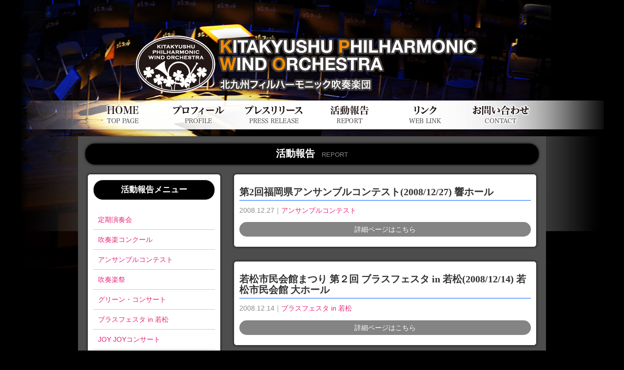

--- FILE ---
content_type: text/html
request_url: https://kitaphil-wo.com/report/?category=0&p=21
body_size: 2676
content:
<!DOCTYPE html>
<html lang="ja">
<head>
<meta charset="UTF-8">

<title>活動報告　&#xFF5E;　北九州フィルハーモニック吹奏楽団</title>

<meta name="author" content="北九州フィルハーモニック吹奏楽団">
<meta name="Copyright" content="Copyright (C) KITAKYUSHU PHILHARMONIC WIND ORCHESTRA. All Right Reserved.">
<meta name="format-detection" content="telephone=no" />

<link rel="shortcut icon" type="image/x-icon" href="/images/favicon.ico" />

<link rev="made" href="k&#105;&#116;a&#95;p&#104;&#105;&#108;&#95;m&#97;&#105;l&#64;y&#97;&#104;&#111;o&#46;&#99;&#111;&#46;j&#112;" />
<link rel="start" href="/" title="Home" />

<link rel="stylesheet" href="../common/css/import.css">
<script src="../common/js/jquery-1.82.min.js"></script>

<!--[if lt IE 9]><script src="http://html5shiv.googlecode.com/svn/trunk/html5.js"></script><![endif]-->
<script type="text/javascript" src=" https://ajax.googleapis.com/ajax/libs/jqueryui/1.8.6/jquery-ui.min.js" ></script>

<script type="text/javascript" src="../common/js/rollover.js"></script>
<script type="text/JavaScript" src="../common/js/backtotop.js"></script>
<script type="text/JavaScript" src="../common/js/ga.js"></script>
<script type="text/JavaScript" src="../common/js/footerFixed.js"></script>

</head>

<body id="contentsPage">

<div id="container">

<header>
<div id="header" class="clearfix">
<h1><a href="/">北九州フィルハーモニック吹奏楽団公式WEBサイト</a></h1>

<nav>
<div id="mainmenuArea" class="clearfix">

<ul id="mainMenu" class="clearfix">
<li><a href="/" title="HOMEへ"><img src="../images/mainmenu_home_off.png" width="155" height="60" alt="HOME[TOP PAGE]"></a></li>
<li><a href="/profile/" title="プロフィールページへ"><img src="../images/mainmenu_profile_off.png" width="155" height="60" alt="プロフィール[PROFILE]"></a></li>
<li><a href="/pressrelease/" title="プレスリリースページへ"><img src="../images/mainmenu_pressRelease_off.png" width="155" height="60" alt="プレスリリース[PRESS RELEASE]"></a></li>
<li><a href="/report/" title="活動報告ページへ"><img src="../images/mainmenu_report_off.png" width="155" height="60" alt="活動報告[REPORT]"></a></li>
<li><a href="/link/" title="リンクページへ"><img src="../images/mainmenu_link_off.png" width="155" height="60" alt="リンク[WEB LINK]"></a></li>
<li class="end"><a href="/contact/" title="お問い合わせページへ"><img src="../images/mainmenu_contact_off.png" width="155" height="60" alt="お問い合わせ[CONTACT]"></a></li>
</ul>
</div><!-- / #mainmenuArea -->
</nav>

</div><!-- / #header -->
</header>

<div id="contents" class="clearfix">

<div id="mainContentsArea" class="clearfix">

<h2 class="contentsTitle01 textcenter"><span class="mincho p140">活動報告</span>　<span class="p90 alphabet gray no-strong">REPORT</span></h2>

<div id="contentsMenuArea">

<h2 class="contentsTitle02 textcenter"><span class="mincho p120">活動報告メニュー</span></h2>

<ul class="reportCategory">
<li class="reportCategoryList"><a href="/report/index.php?category=1">定期演奏会</a></li><li class="reportCategoryList"><a href="/report/index.php?category=3">吹奏楽コンクール</a></li><li class="reportCategoryList"><a href="/report/index.php?category=4">アンサンブルコンテスト</a></li><li class="reportCategoryList"><a href="/report/index.php?category=5">吹奏楽祭</a></li><li class="reportCategoryList"><a href="/report/index.php?category=7">グリーン・コンサート</a></li><li class="reportCategoryList"><a href="/report/index.php?category=9">ブラスフェスタ in 若松</a></li><li class="reportCategoryList"><a href="/report/index.php?category=8">JOY JOYコンサート</a></li><li class="reportCategoryList"><a href="/report/index.php?category=6">クリスマスコンサート</a></li><li class="reportCategoryList"><a href="/report/index.php?category=10">その他</a></li></ul>

</div><!-- / #contentsMenuArea -->



<div id="contentsMainArea01">

<div id="articleArea">
<!-- 最大5記事まで表示 -->
<div class="articleAreaBox clearfix">
<h3 class="mt15 mb10 lineBlue concerts_title"><span class="mincho p140">第2回福岡県アンサンブルコンテスト(2008/12/27)   響ホール</span></h3>
<p class="gray"><span class="topics_date">2008.12.27</span>｜<a href="./index.php?category=4">アンサンブルコンテスト</a></p>
<div class="buttonBox01"><a href="./index_more.php?no=32&amp;category=4">詳細ページはこちら</a></div>
</div><!-- / .articleAreaBox -->
<div class="articleAreaBox clearfix">
<h3 class="mt15 mb10 lineBlue concerts_title"><span class="mincho p140">若松市民会館まつり 第２回 ブラスフェスタ in 若松(2008/12/14)   若松市民会館 大ホール</span></h3>
<p class="gray"><span class="topics_date">2008.12.14</span>｜<a href="./index.php?category=9">ブラスフェスタ in 若松</a></p>
<div class="buttonBox01"><a href="./index_more.php?no=51&amp;category=9">詳細ページはこちら</a></div>
</div><!-- / .articleAreaBox -->
<div class="articleAreaBox clearfix">
<h3 class="mt15 mb10 lineBlue concerts_title"><span class="mincho p140">JOY JOY コンサート 2008(2008/11/30)   北九州パレス 小ホール</span></h3>
<p class="gray"><span class="topics_date">2008.11.30</span>｜<a href="./index.php?category=8">JOY JOYコンサート</a></p>
<div class="buttonBox01"><a href="./index_more.php?no=36&amp;category=8">詳細ページはこちら</a></div>
</div><!-- / .articleAreaBox -->
<div class="articleAreaBox clearfix">
<h3 class="mt15 mb10 lineBlue concerts_title"><span class="mincho p140">『第32回北九州市都市緑化祭』グリーン・コンサート(2008/10/19)   グリーンパーク（北九州市若松区）</span></h3>
<p class="gray"><span class="topics_date">2008.10.19</span>｜<a href="./index.php?category=7">グリーン・コンサート</a></p>
<div class="buttonBox01"><a href="./index_more.php?no=43&amp;category=7">詳細ページはこちら</a></div>
</div><!-- / .articleAreaBox -->
<div class="articleAreaBox clearfix">
<h3 class="mt15 mb10 lineBlue concerts_title"><span class="mincho p140">第24回福岡県吹奏楽コンクール(2008/7/6)   イイヅカコスモスコモン</span></h3>
<p class="gray"><span class="topics_date">2008.07.06</span>｜<a href="./index.php?category=3">吹奏楽コンクール</a></p>
<div class="buttonBox01"><a href="./index_more.php?no=7&amp;category=3">詳細ページはこちら</a></div>
</div><!-- / .articleAreaBox -->

<div id="pageArea">

<p class='clearfix'>
<span class="pager_index"><a href='?category=0&amp;p=1' class='link_next'><span class="pager_indexBox">1</span></a></span>
<span class="pager_index"><a href='?category=0&amp;p=2' class='link_next'><span class="pager_indexBox">2</span></a></span>
<span class="pager_index"><a href='?category=0&amp;p=3' class='link_next'><span class="pager_indexBox">3</span></a></span>
<span class="pager_index"><a href='?category=0&amp;p=4' class='link_next'><span class="pager_indexBox">4</span></a></span>
<span class="pager_index"><a href='?category=0&amp;p=5' class='link_next'><span class="pager_indexBox">5</span></a></span>
<span class="pager_index"><a href='?category=0&amp;p=6' class='link_next'><span class="pager_indexBox">6</span></a></span>
<span class="pager_index"><a href='?category=0&amp;p=7' class='link_next'><span class="pager_indexBox">7</span></a></span>
<span class="pager_index"><a href='?category=0&amp;p=8' class='link_next'><span class="pager_indexBox">8</span></a></span>
<span class="pager_index"><a href='?category=0&amp;p=9' class='link_next'><span class="pager_indexBox">9</span></a></span>
<span class="pager_index"><a href='?category=0&amp;p=10' class='link_next'><span class="pager_indexBox">10</span></a></span>
<span class="pager_index"><a href='?category=0&amp;p=11' class='link_next'><span class="pager_indexBox">11</span></a></span>
<span class="pager_index"><a href='?category=0&amp;p=12' class='link_next'><span class="pager_indexBox">12</span></a></span>
<span class="pager_index"><a href='?category=0&amp;p=13' class='link_next'><span class="pager_indexBox">13</span></a></span>
<span class="pager_index"><a href='?category=0&amp;p=14' class='link_next'><span class="pager_indexBox">14</span></a></span>
<span class="pager_index"><a href='?category=0&amp;p=15' class='link_next'><span class="pager_indexBox">15</span></a></span>
<span class="pager_index"><a href='?category=0&amp;p=16' class='link_next'><span class="pager_indexBox">16</span></a></span>
<span class="pager_index"><a href='?category=0&amp;p=17' class='link_next'><span class="pager_indexBox">17</span></a></span>
<span class="pager_index"><a href='?category=0&amp;p=18' class='link_next'><span class="pager_indexBox">18</span></a></span>
<span class="pager_index"><a href='?category=0&amp;p=19' class='link_next'><span class="pager_indexBox">19</span></a></span>
<span class="pager_index"><a href='?category=0&amp;p=20' class='link_next'><span class="pager_indexBox">20</span></a></span>
<span class="pager_index"><span class="pager_indexBox">21</span></span>
<span class="pager_index"><a href='?category=0&amp;p=22' class='link_next'><span class="pager_indexBox">22</span></a></span>
<span class="pager_index"><a href='?category=0&amp;p=23' class='link_next'><span class="pager_indexBox">23</span></a></span>
<span class="pager_index"><a href='?category=0&amp;p=24' class='link_next'><span class="pager_indexBox">24</span></a></span>
<span class="pager_index"><a href='?category=0&amp;p=25' class='link_next'><span class="pager_indexBox">25</span></a></span>
<span class="pager_index"><a href='?category=0&amp;p=26' class='link_next'><span class="pager_indexBox">26</span></a></span>
<span class="pager_index"><a href='?category=0&amp;p=27' class='link_next'><span class="pager_indexBox">27</span></a></span>
<span class="pager_index"><a href='?category=0&amp;p=28' class='link_next'><span class="pager_indexBox">28</span></a></span>
<span class="pager_index"><a href='?category=0&amp;p=29' class='link_next'><span class="pager_indexBox">29</span></a></span>
<span class="pager_index"><a href='?category=0&amp;p=30' class='link_next'><span class="pager_indexBox">30</span></a></span>
<span class="pager_index"><a href='?category=0&amp;p=31' class='link_next'><span class="pager_indexBox">31</span></a></span>
<span class="pager_index"><a href='?category=0&amp;p=32' class='link_next'><span class="pager_indexBox">32</span></a></span>
<span class="pager_index"><a href='?category=0&amp;p=33' class='link_next'><span class="pager_indexBox">33</span></a></span>
<span class="pager_index"><a href='?category=0&amp;p=34' class='link_next'><span class="pager_indexBox">34</span></a></span>
<span class="pager_index"><a href='?category=0&amp;p=35' class='link_next'><span class="pager_indexBox">35</span></a></span>
<span class="pager_index"><a href='?category=0&amp;p=36' class='link_next'><span class="pager_indexBox">36</span></a></span>
<span class="pager_index"><a href='?category=0&amp;p=37' class='link_next'><span class="pager_indexBox">37</span></a></span>
<span class="pager_index"><a href='?category=0&amp;p=38' class='link_next'><span class="pager_indexBox">38</span></a></span>
<span class="pager_index"><a href='?category=0&amp;p=39' class='link_next'><span class="pager_indexBox">39</span></a></span>
<span class="pager_index"><a href='?category=0&amp;p=40' class='link_next'><span class="pager_indexBox">40</span></a></span>
<span class="pager_index"><a href='?category=0&amp;p=41' class='link_next'><span class="pager_indexBox">41</span></a></span>
<p class='floatclear end'><a href='?category=0&amp;p=20' class='link_before'>&laquo; 前ページ</a>　21/41　<a href='?category=0&amp;p=22' class='link_next'>次ページ &raquo;</a></p>
<!-- /#pageArea --></div>

<!-- /#articleArea --></div>

</div><!-- / #contentsMainArea01 -->


</div><!-- / #mainContentsArea -->

<div id="toplink" class="clearfix">
<a href="#" onclick="backToTop(); return false">▲このページの先頭へ</a>
</div><!-- / #toplink -->


</div><!-- / #contents -->

<!-- / #container --></div>

<footer>
<div id="footer">

<div id="footerMenuArea">

<p><a href="/">HOME</a>　｜　<a href="/profile/">プロフィール</a>　｜　<a href="/pressrelease/">プレスリリース</a>　｜　<a href="/report/">活動報告</a>　｜　<a href="/link/">リンク</a>　｜　<a href="/contact/">お問い合わせページ</a></p>
<p class="end"><a href="/members/">楽団員募集</a>　｜　<a href="/policy/">個人情報保護について</a>　｜　<a href="http://www3.rocketbbs.com/403/m.cgi?id=kpwo" target="_blank">掲示板</a></p>
</div><!-- / #footerMenuArea -->

<div id="copyright">
<p class="alphabet end">Copyright &copy; KITAKYUSHU PHILHARMONIC WIND ORCHESTRA. All Rights reserved.</p>
</div>

</div><!-- / #footer -->
</footer>

</body>
</html>

--- FILE ---
content_type: text/css
request_url: https://kitaphil-wo.com/common/css/import.css
body_size: 654
content:
@charset "utf-8";
/* ===================================================================
 style info : 各cssファイル読み込み用
 author     : name
=================================================================== */

/* default style - リセット
----------------------------------------------------------- */
@import url("html5reset.css");

/* module style - ヘッダー、フッター
----------------------------------------------------------- */
@import url("module.css");

/* lightbox style - ライトボックス
----------------------------------------------------------- */
@import url("jquery.lightbox-0.5.css");


/* all style
----------------------------------------------------------- */
@import url("layout.css");



--- FILE ---
content_type: text/css
request_url: https://kitaphil-wo.com/common/css/module.css
body_size: 2520
content:
@charset "utf-8";

/*==================== 基本スタイル（共通） ====================*/

body{
	color: #333;
	background-color: #000;
	font-size: medium;
	line-height: 125%;
	font-family:arial,'lucida grande','lucida sans unicode','bitstream vera sans','dejavu sans','trebuchet ms',sans-serif;
	margin:0 auto;
	padding:0;

	}

a {	text-decoration: none;}

a:link { color:#E62377; }

a:visited {	color:#E62377;	}

a:hover {	color:#1574FF; text-decoration: underline;	}

a:active {	color:#E62377;	}

a img {
	border-style: none;
}

p {	margin-bottom: 1em;	}

ul {	list-style-type: none;	}

ol {	margin: 0 0 1em 25px;}

hr {	display:none;	}

dd { padding: 0; margin: 0;}

strong { font-size: 120%; }

b { 	font-weight: bold;
}

.no-strong {
	font-weight: normal;
	}

.alphabet {
	font-family:Arial, Lucida Sans, Stone Sans OS ITC TT-Semi;
	}

table {
	width: 100%;
	border-collapse: collapse;
	margin: 0 0 1em 0;
	font-size: 90%;}


.green{ color: #008800;}

.red{ color: #E60012;}

.blue{ color: #036EB8;}

.gray { color: #8a8a8a;}

.bluegreen{ color: #00cb99;}

.orange { color: #f28f0e;}

.white { color: #ffffff;}

.rose { color: #AC3A45;}

.floatclear {clear: both;}

.textleft { text-align: left;}
.textright { text-align: right;}
.textcenter { text-align: center;}

.sepia { color: #918666;}


.line01{
	border-color: #898989;
	border-style: solid;
	border-width: 0 0 1px 0;
	padding: 0 0 5px 0;
	margin: 0 0 0.5em 0 ;
	}

.line02{
	border-color: #898989;
	border-style: solid;
	border-width: 1px;
	padding: 5px 0;
	margin: 0 0 0.5em 0 ;
	}

.discList{
	list-style-type: disc;
	margin: 0 0 1em 20px;
	}

.px10 {	font-size: 10px;}
.px12 {	font-size: 12px;}
.px14 {	font-size: 14px;}
.px16 {	font-size: 130%;}
.px18 {	font-size: 140%;  line-height: 130%;}

.px10h { font-size: 10px;  line-height: 130%;}
.px12h { font-size: 12px;  line-height: 150%;}
.px14h { font-size: 14px;  line-height: 130%;}

.p80 { font-size: 80%;}
.p90 { font-size: 90%;}
.p120 {	font-size: 120%;}
.p140 {	font-size: 140%;}
.p160 {	font-size: 160%;}

.mt10 {margin-top: 10px}
.mt15 {margin-top: 15px}
.mt20 {margin-top: 20px}

.mb10 {margin-bottom: 10px}
.mb15 {margin-bottom: 15px}
.mb20 {margin-bottom: 20px}

.ml10 {margin-left: 10px}
.ml15 {margin-left: 15px}
.ml20 {margin-left: 20px}

.mr10 {margin-right: 10px}
.mr15 {margin-right: 15px}
.mr20 {margin-right: 20px}

.lineBlue {
	padding: 0 0 5px 0;
	border-style: solid;
	border-width: 0 0 1px 0;
	border-color: #0062FF;
	}

.lineOrange {
	padding: 0 0 5px 0;
	border-style: solid;
	border-width: 0 0 1px 0;
	border-color: #F5A700;
	}

.linePink {
	padding: 0 0 5px 0;
	border-style: solid;
	border-width: 0 0 1px 0;
	border-color: #E3007F;
	}

.lineGreen {
	padding: 0 0 5px 0;
	border-style: solid;
	border-width: 0 0 1px 0;
	border-color: #009844;
	}


.mincho { font-family:'ヒラギノ明朝 Pro W3','Hiragino Mincho Pro','ＭＳ Ｐ明朝','MS PMincho',serif; }

.end { margin: 0; !important;
	padding: 0;  !important;}

.middle { vertical-align: middle;}

table {
	width: 100%;
	border-collapse: collapse;
	margin: 0 0 1em 0;
	font-size: 90%;}

th {
	padding: 10px;
	border-style: solid;
	border-width: 1px;
	border-color: #ccc;
	vertical-align: middle;
	background-color: #e6e6e6;
	}

td {
	padding: 10px;
	border-style: solid;
	border-width: 1px;
	border-color: #ccc;
	vertical-align: middle;
	}


/*==================== ページ構成スタイル（共通） ====================*/

.rightArea {
	float:right;
	}

.leftArea {
	float:left;
	}


div#toplink {
	xwidth: 960px;
	font-size: 80%;
	xborder-color: #898989;
	xborder-style: solid;
	xborder-width: 0 0 1px 0;
	margin-top: 20px;
	float: right;
	}

xdiv#toplink li{
	float: left;
	padding: 2px;
	}

div#toplink p{
	margin: 0 1em 0 0;
	}

div#toplink a:link { color:#fff; }

div#toplink a:visited {	color:#fff;	}

div#toplink a:hover {	color:#FF0000; text-decoration: underline;	}

div#toplink a:active {	color:#fff;	}

/*==================== ヘッダースタイル（共通） ====================*/


#header {
	width: 960px; height: 265px;
	margin: 0 auto;


		}

#header h1{
	width: 960px; height: 205px;
	font-size: 0.1em;
	text-indent: -9999px;
	}

#header h1 a{
	display: block;
	width: 479px; height: 115px;
	outline: none; /* Firefox用リンク範囲除去 */
	overflow: hidden; /* Firefox用リンク範囲除去 */
	}

/*==================== メインメニュースタイル（共通） ====================*/

#mainmenuArea {
	width: 100%;　height: 60px;
	margin: 0 0 10px 0;
}


#mainMenu {
	width: 930px;
	text-align: center;
	margin: 0 auto;
	list-style-position:inside;
}

#mainMenu li{

	float: left;
	width: 155px; height: 60px;
	xmargin:  0 2px 0 0;
	xdisplay:inline;
	xpadding:  0 10px 0 5px;
}

#mainMenu li.listend{
	background-image: none;
}

#mainMenu li a:link { color:#6b4736; }

#mainMenu li a:visited {	color:#6b4736;	}

#mainMenu li a:hover {	color:#af0000; text-decoration: none;	}

#mainMenu li a:active {	color:#6b4736;	}


/*==================== コンテンツスタイル（共通） ====================*/

div#container {
	width: 100%;
	margin: 0 auto;
	text-align: left;

	background-image: url("../../images/back_img01.png");
	background-position: top center;
	background-repeat: no-repeat
	}

div#contents {
	width: 960px;
	font-size: 90%;
	margin: 0 auto;
	}

#mainVisual {
	width: 960px;       height: 180px;
	margin: 0 0 10px 0;
	padding-top: 28px
}

  <!-- Styles for my specific scrolling content -->

#makeMeScrollable
    {
      width:100%;
      height: 167px;
      position: relative;
    }

    #makeMeScrollable div.scrollableArea img
    {
      width: 262px; height: 167px;
      position: relative;
      float: left;
      margin: 0 5px;
      padding: 0;
      /* If you don't want the images in the scroller to be selectable, try the following
         block of code. It's just a nice feature that prevent the images from
         accidentally becoming selected/inverted when the user interacts with the scroller. */
      -webkit-user-select: none;
      -khtml-user-select: none;
      -moz-user-select: none;
      -o-user-select: none;
      user-select: none;
    }


#mainContentsArea {
	width: 930px;
	background: #4D4D4D;
	padding: 15px;
	margin-top: 15px;
}


div#leftcontentArea {
	float: left;
	}

div#rightcontentArea {
	float: right;

	}

/*==================== フッタースタイル（共通） ====================*/

div#footer {
	background-color: #000;
		xwidth: 960px;
	width: 100%;
	text-align: center;
	font-size: 80%;
	padding: 5px 0 0 0;
	xmargin: 0 auto;

	border-color: #333;
	border-style: solid;
	border-width: 1px 0 0 0 ;

	}

div#footerMenuArea{
	width: 100%;
	font-size: 90%;
	background-color: #333;
	padding: 10px 0;
	color: #666;
}

div#footerMenuArea a:link { color:#e6e6e6;}

div#footerMenuArea a:visited {	color:#fff;	}

div#footerMenuArea a:hover {	color:#FF0000;}

div#footerMenuArea　a:active {	color:#fff;	}


div#footer div#copyright{
	color: #ccc;
	margin: 0 auto;
	padding: 30px 0;
	}

/* =========== フロートバグ補助 =========== */

/* 20110406クラスあり修正版 */
.clearfix { zoom:1;
    overflow: hidden; /* 20121112Dreamweaverプレビュー崩れ対策 */
    }
.clearfix:after{
    content: "";
    display: block;
    clear: both;}

/* =========== IE用印刷設定CSS =========== */

@media print{

body {
    _zoom: 67%;  /*WinIE only */
}
}



--- FILE ---
content_type: text/css
request_url: https://kitaphil-wo.com/common/css/layout.css
body_size: 1809
content:

@charset "utf-8";

/*==================== コンテンツエリアスタイル（TOPページ） ====================*/

#topPage #leftcontentArea {
	width: 400px;
}

#topPage #rightcontentArea {
	width: 525px;
}


#topPage #topicsArea {
	background-color: #fff;

	border-color: #E9E2DC;
    border-style: solid;
    border-width: 1px;

    margin: 5px 5px 10px 5px;
    padding: 10px;

-moz-border-radius: 5px;
-webkit-border-radius: 5px;
border-radius: 5px;
/*IE 7 AND 8 DO NOT SUPPORT BORDER RADIUS*/

-moz-box-shadow: 0px 0px 5px #000000;
-webkit-box-shadow: 0px 0px 5px #000000;
box-shadow: 0px 0px 5px #000000;
/*IE 7 AND 8 DO NOT SUPPORT BLUR PROPERTY OF SHADOWS*/
}

dl#topics_item dt.topics_date{
	xtext-indent: 20px;
	padding: 0;
	position: absolute;
	border-style: none;
}

dl#topics_item dd.topics_title{
	margin: 0 0 10px 0;
	padding: 0 0 5px 75px;

	border-color: #E9E2DC;
	border-style: dotted;
	border-width: 0 0 1px 0;
}


#topPage #cdSaleArea {
	background-color: #fff;

	border-color: #E9E2DC;
    border-style: solid;
    border-width: 1px;

    margin: 5px 5px 10px 5px;
    padding: 10px;

-moz-border-radius: 5px;
-webkit-border-radius: 5px;
border-radius: 5px;
/*IE 7 AND 8 DO NOT SUPPORT BORDER RADIUS*/

-moz-box-shadow: 0px 0px 5px #000000;
-webkit-box-shadow: 0px 0px 5px #000000;
box-shadow: 0px 0px 5px #000000;
/*IE 7 AND 8 DO NOT SUPPORT BLUR PROPERTY OF SHADOWS*/
}

dl#cdSale_item dt.cdSale_date{
	xtext-indent: 20px;
	padding: 0;
	position: absolute;
	border-style: none;
}

dl#cdSale_item dd.cdSale_title{
	margin: 0 0 10px 0;
	padding: 0 0 5px 75px;

	border-color: #E9E2DC;
	border-style: dotted;
	border-width: 0 0 1px 0;
}



#topPage #concertsArea {
	width: 310px;
	min-height: 290px;
	background-color: #fff;

	border-color: #E9E2DC;
    border-style: solid;
    border-width: 1px;

    margin: 5px 5px 10px 5px;
    xpadding: 10px;

-moz-border-radius: 5px;
-webkit-border-radius: 5px;
border-radius: 5px;
/*IE 7 AND 8 DO NOT SUPPORT BORDER RADIUS*/

-moz-box-shadow: 0px 0px 5px #000000;
-webkit-box-shadow: 0px 0px 5px #000000;
box-shadow: 0px 0px 5px #000000;
/*IE 7 AND 8 DO NOT SUPPORT BLUR PROPERTY OF SHADOWS*/


}

#topPage #concertsArea h2{
	background: #000;
	padding: 20px 10px 15px 10px ;
	color: #fff;
-moz-border-radius: 5px 5px 0 0;
-webkit-border-radius: 5px 5px 0 0;
border-radius: 5px 5px 0 0 ;
/*IE 7 AND 8 DO NOT SUPPORT BORDER RADIUS*/

text-align: center;

border-style: solid;
border-width: 0 0 1px 0;
border-color: #FF9700;

}

#topPage dl#concerts_item {
	margin: 0 15px;
	text-align: center;
}

#topPage dl#concerts_item dt.concerts_date{
	xtext-indent: 20px;
	padding: 0;
	xposition: absolute;
	xborder-style: none;
}

#topPage dl#concerts_item dd.concerts_title{
	margin: 0 0 10px 0;
	padding: 0 0 5px 0;

	border-color: #E9E2DC;
	border-style: solid;
	border-width: 0 0 1px 0;
}

#contentsPage dl#concerts_item dt.concerts_date{
	xtext-indent: 20px;
	padding: 0;
	position: absolute;
	border-style: none;
}

#contentsPage dl#concerts_item dd.concerts_title{
	margin: 0 0 10px 0;
	padding: 0 0 5px 75px;

	border-color: #E9E2DC;
	border-style: dotted;
	border-width: 0 0 1px 0;
}




#topPage #membersArea {

	height: 300px;
   margin: 5px 5px 10px 5px;
-moz-box-shadow: 0px 0px 5px #000000;
-webkit-box-shadow: 0px 0px 5px #000000;
box-shadow: 0px 0px 5px #000000;
/*IE 7 AND 8 DO NOT SUPPORT BLUR PROPERTY OF SHADOWS*/

-moz-border-radius: 5px;
-webkit-border-radius: 5px;
border-radius: 5px;
/*IE 7 AND 8 DO NOT SUPPORT BORDER RADIUS*/

}

#topPage #scheduleArea {

	xheight: 600px;
	background-color: #fff;

	border-color: #E9E2DC;
    border-style: solid;
    border-width: 1px;

    margin: 5px 5px 10px 5px;
    padding: 10px;

-moz-border-radius: 5px;
-webkit-border-radius: 5px;
border-radius: 5px;
/*IE 7 AND 8 DO NOT SUPPORT BORDER RADIUS*/

-moz-box-shadow: 0px 0px 5px #000000;
-webkit-box-shadow: 0px 0px 5px #000000;
box-shadow: 0px 0px 5px #000000;
/*IE 7 AND 8 DO NOT SUPPORT BLUR PROPERTY OF SHADOWS*/
}

#topPage .otherArea {

	background-color: #fff;

	border-color: #E9E2DC;
    border-style: solid;
    border-width: 1px;

    margin: 5px 5px 10px 5px;
    padding: 10px;

-moz-border-radius: 5px;
-webkit-border-radius: 5px;
border-radius: 5px;
/*IE 7 AND 8 DO NOT SUPPORT BORDER RADIUS*/

-moz-box-shadow: 0px 0px 5px #000000;
-webkit-box-shadow: 0px 0px 5px #000000;
box-shadow: 0px 0px 5px #000000;
/*IE 7 AND 8 DO NOT SUPPORT BLUR PROPERTY OF SHADOWS*/
}



/*==================== コンテンツスタイル（共通ページ） ====================*/

.buttonBox01 {
	color: #fff;
	padding: 5px 3px;
	margin: 5px 0 10px 0;
	background-color: #848484;
	text-align: center;


-moz-border-radius: 15px;
-webkit-border-radius: 15px;
border-radius: 15px;
/*IE 7 AND 8 DO NOT SUPPORT BORDER RADIUS*/

}

.buttonBox01 a:link { color:#fff;
	display: block;
	width: 100%;}

.buttonBox01 a:visited {	color:#fff;	}

.buttonBox01 a:hover {	color:#FFC200; text-decoration: none;	}

.buttonBox01　a:active {	color:#fff;	}



.descriptionBox01 {
	margin: 0 0 1em 0;
	}

.descriptionBox02 {
	margin: 0 0 2em 0;
	}

.lineBox01{
	margin: 0 0 10px 0;
	padding: 0 0 5px 0;
	border-color: #ccc;
    border-style: dotted;
    border-width: 0 0 1px 0;
}

.lineBox02{
	margin: 0 0 10px 0;
	padding: 10px;
	border-color: #ccc;
    border-style: solid;
    border-width: 1px;

-moz-border-radius: 15px;
-webkit-border-radius: 15px;
border-radius: 15px;
/*IE 7 AND 8 DO NOT SUPPORT BORDER RADIUS*/
}


h2.contentsTitle01 {
	margin: 0 0 15px 0;
	padding: 10px;
	xborder-color: #FDEEEF;
    xborder-style: solid;
    xborder-width: 0 0 3px 0;
    background: #000;
    color: #fff;
-moz-border-radius: 20px;
-webkit-border-radius: 20px;
border-radius: 20px;
/*IE 7 AND 8 DO NOT SUPPORT BORDER RADIUS*/

-moz-box-shadow: 0px 0px 5px #000000;
-webkit-box-shadow: 0px 0px 5px #000000;
box-shadow: 0px 0px 5px #000000;
/*IE 7 AND 8 DO NOT SUPPORT BLUR PROPERTY OF SHADOWS*/


}

.contentsTitle02 {
	margin-bottom: 20px;
	padding: 10px;

	color:#fff;
    background: #000;

    border-style: solid;
    border-color: #e6e6e6;
    border-width: 1px;

-moz-border-radius: 20px;
-webkit-border-radius: 20px;
border-radius: 20px;
/*IE 7 AND 8 DO NOT SUPPORT BORDER RADIUS*/

}

#contentsMenuArea {
	float: left;
	width: 250px;

	background-color: #fff;

	border-color: #E9E2DC;
    border-style: solid;
    border-width: 1px;

    margin: 5px 5px 10px 5px;
    padding: 10px;

-moz-border-radius: 5px;
-webkit-border-radius: 5px;
border-radius: 5px;
/*IE 7 AND 8 DO NOT SUPPORT BORDER RADIUS*/

-moz-box-shadow: 0px 0px 5px #000000;
-webkit-box-shadow: 0px 0px 5px #000000;
box-shadow: 0px 0px 5px #000000;
/*IE 7 AND 8 DO NOT SUPPORT BLUR PROPERTY OF SHADOWS*/
	}

#contentsMainArea00 {
	width: 820px;

	background-color: #fff;

	border-color: #E9E2DC;
    border-style: solid;
    border-width: 1px;

    margin: 5px 5px 10px 5px;
    padding: 10px 50px;

-moz-border-radius: 5px;
-webkit-border-radius: 5px;
border-radius: 5px;
/*IE 7 AND 8 DO NOT SUPPORT BORDER RADIUS*/

-moz-box-shadow: 0px 0px 5px #000000;
-webkit-box-shadow: 0px 0px 5px #000000;
box-shadow: 0px 0px 5px #000000;
/*IE 7 AND 8 DO NOT SUPPORT BLUR PROPERTY OF SHADOWS*/
	}

#contentsMainArea01 {
	float: right;
	width: 630px;
	}



/*==================== コンテンツスタイル（トピックスページ） ====================*/


.articleAreaBox {
	background-color: #fff;

	border-color: #E9E2DC;
    border-style: solid;
    border-width: 1px;

    margin: 5px 5px 30px 5px;
    padding: 10px;

-moz-border-radius: 5px;
-webkit-border-radius: 5px;
border-radius: 5px;
/*IE 7 AND 8 DO NOT SUPPORT BORDER RADIUS*/

-moz-box-shadow: 0px 0px 5px #000000;
-webkit-box-shadow: 0px 0px 5px #000000;
box-shadow: 0px 0px 5px #000000;
/*IE 7 AND 8 DO NOT SUPPORT BLUR PROPERTY OF SHADOWS*/

}

#rankimgArea {
	width:400px;
	font-weight: bold;
	padding: 5px;
	margin: 10px auto;
	text-align: center;
	border-style: solid;
	border-width: 1px;
	border-color: #ccc;

-moz-border-radius: 10px;
-webkit-border-radius: 10px;
border-radius: 10px;
/*IE 7 AND 8 DO NOT SUPPORT BORDER RADIUS*/
}

#rankimgArea img{
vertical-align: middle;
padding: 0 5px;
}

.topics_img {
	padding: 5px;
}

.topics_imgAlbum {
	padding: 10px 5px;
	margin: 10px 0;
	text-align: center;
	border-style: solid;
	border-width: 1px;
	border-color: #ccc;

-moz-border-radius: 10px;
-webkit-border-radius: 10px;
border-radius: 10px;
/*IE 7 AND 8 DO NOT SUPPORT BORDER RADIUS*/
}

.topics_comment {
	margin: 15px 0 2em 0;
}

#pageArea {
	margin: 20px 0 10px 0 ;
	padding: 10px;
	color:#FFF;
	text-align: center;
	margin: 0 auto 20px auto;
	background: #333;
}

#pageArea .pager_indexBox {
	position:relative;
  display: -moz-inline-box;
  display: inline-block;
  padding-right: 10px;

	border-style: solid;
	border-width: 1px;
	border-color: #666;
	padding: 5px 10px ;
	margin: 0 10px 10px 10px;
}

#pageArea .link_before2{
	color: #333;
}

#pageArea .link_next2{
	color: #333;
}

#pageArea .link_before3{
	color: #363636;
}

#pageArea .link_next3{
	color: #363636;
}

#socialArea {
	border-style: solid;
	border-color: #ccc;
	border-width: 1px 0 0 0;

    padding: 10px 0;
    margin: 15px 0 0 0;
x-moz-border-radius: 15px;
x-webkit-border-radius: 15px;
xborder-radius: 15px;
/*IE 7 AND 8 DO NOT SUPPORT BORDER RADIUS*/
}

#socialArea ul#socialList li{
	position:relative;
	display: inline-block;
	xfloat: left;
	text-align: center;
}

/*==================== コンテンツスタイル（活動報告ページ） ====================*/

.reportCategory {
	margin: 0 0 1em 0;
}

.reportCategoryList {
	text-indent: 10px;
	padding: 10px 0 ;
	border-style: solid;
	border-color: #ccc;
	border-width: 0 0 1px 0;
}


/*==================== コンテンツスタイル（リンクページ） ====================*/

#contents #linkMenu {
	font-size: 90%;
	padding: 15px;
	margin: 15px 0;
	border-color: #898989;
	border-style: solid;
	border-width: 1px;

	-moz-border-radius: 10px;
-webkit-border-radius: 10px;
border-radius: 10px;
/*IE 7 AND 8 DO NOT SUPPORT BORDER RADIUS*/

}

#contents #linkMenu li{
	float: left;
	padding: 0 10px;
	margin-bottom: 5px;

	border-color: #e6e6e6;
	border-style: solid;
	border-width: 0 1px 0 0;
	white-space: nowrap;
}

#contents #linkMenu li.linkend{
	border-style: none !important;
}

h3.linkpagetitle01 {
	margin: 1em 0;
	padding: 5px;
	background: #fff2d4;
}


/*==================== コンテンツスタイル（お問い合わせページ） ====================*/

#mail-form-footer {
	padding: 15px;
	background-color: #e6e6e6;
}




